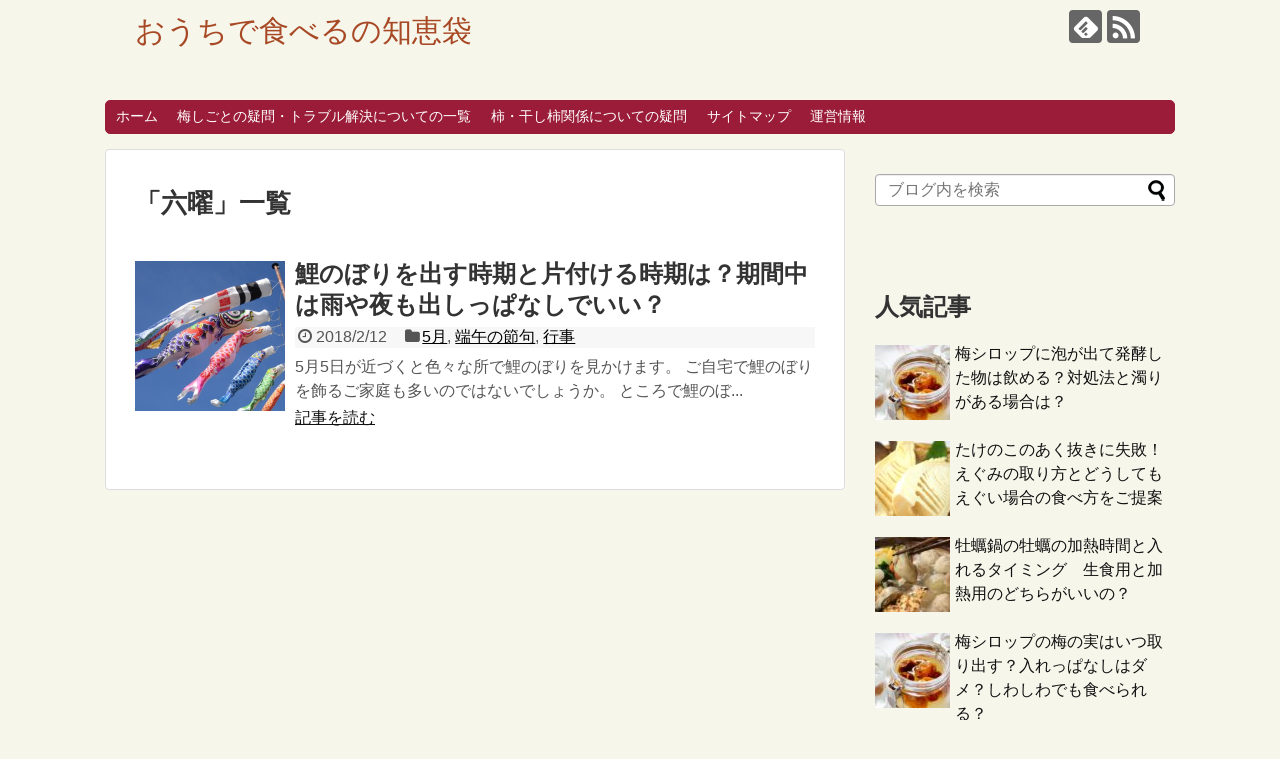

--- FILE ---
content_type: text/html; charset=UTF-8
request_url: https://lucebrillante.com/tag/%E5%85%AD%E6%9B%9C/
body_size: 12883
content:
<!DOCTYPE html><html dir="ltr" lang="ja" prefix="og: https://ogp.me/ns#"><head><meta charset="UTF-8"><meta name="viewport" content="width=device-width,initial-scale=1.0"><link rel="alternate" type="application/rss+xml" title="おうちで食べるの知恵袋 RSS Feed" href="https://lucebrillante.com/feed/" /><link rel="pingback" href="https://lucebrillante.com/xmlrpc.php" /><meta name="robots" content="noindex,follow"><meta name="description" content="「六曜」の記事一覧です。" /><meta name="keywords" content="六曜" /><meta property="og:type" content="website"><meta property="og:description" content="「六曜」の記事一覧です。"><meta property="og:title" content="六曜 | おうちで食べるの知恵袋 | おうちで食べるの知恵袋"><meta property="og:url" content="https://lucebrillante.com/tag/%e3%81%84%e3%81%a4/"><meta property="og:site_name" content="おうちで食べるの知恵袋"><meta property="og:locale" content="ja_JP"><meta name="twitter:card" content="summary"><meta name="twitter:description" content="「六曜」の記事一覧です。"><meta name="twitter:title" content="六曜 | おうちで食べるの知恵袋 | おうちで食べるの知恵袋"><meta name="twitter:url" content="https://lucebrillante.com/tag/%e3%81%84%e3%81%a4/"><meta name="twitter:domain" content="lucebrillante.com"><link media="print" href="https://lucebrillante.com/wp-content/cache/autoptimize/css/autoptimize_3c2cfaa3722d977fbc9c5dc7148562b7.css" rel="stylesheet"><style id="aoatfcss" media="all">html,body{margin:0;padding:0}body{font-family:'Hiragino Kaku Gothic ProN',Meiryo,sans-serif;font-size:16px;-webkit-text-size-adjust:100%}img{border-width:0px}.cf:after{content:"";clear:both;display:block}h1,h2,h4{line-height:130%;color:#333}a{color:#2098A8;word-wrap:break-word}.wpp-list a,.entry-read a{color:#111}.wpp-list a{text-decoration:none}@media screen and (min-width:0\0){*::-ms-backdrop{left:-55px}*::-ms-backdrop{right:-55px}}#container{margin:0;padding:0;margin:0 auto}#header-in,#navi-in,#body-in{width:1070px;margin:0 auto;box-sizing:border-box}#header{margin-bottom:0px}#header .alignleft,#header .alignright{margin-bottom:0px;width:auto}#header .alignleft{margin-left:30px;margin-right:30px}#header .alignright{height:52px;text-align:right;margin-right:30px;right:0;top:0;position:absolute}#body{margin-top:15px}#main{float:left;box-sizing:border-box;width:740px;padding:20px 29px;border:1px solid #ddd;background-color:#fff;border-radius:4px;margin-bottom:30px}#sidebar{float:right;width:300px;margin-bottom:30px}#h-top{min-height:100px;overflow:hidden;background-repeat:no-repeat;background-position:top left;position:relative}#site-title{margin-top:16px;margin-bottom:10px;font-size:30px;line-height:100%}#site-title a{text-decoration:none;color:#222;font-size:30px;font-weight:normal}#site-description{margin-top:0;color:#777;margin:0;padding:10 0;line-height:140%;font-size:15px;margin-right:20px;margin-bottom:10px;font-weight:normal}#navi ul{position:relative;clear:both;margin-bottom:0;border:1px solid #ddd;background-color:#F7F7F7;border-radius:3px;margin:0;padding:0;width:100%;box-sizing:border-box}#navi ul>li{float:left;list-style:none;position:relative}#navi ul li a{font-size:14px;display:block;padding:.3em .7em;color:#111;text-decoration:none;z-index:99}#container:after,#navi ul:after,.clearfix:after{display:block;visibility:hidden;clear:both;height:0;content:" ";font-size:0}#container,#navi ul,.clearfix{display:block}#searchform{position:relative;margin-top:25px}#s{width:100%;margin-bottom:20px;padding-top:4px;padding-bottom:4px;box-sizing:border-box;height:32px;color:#333}#searchsubmit{position:absolute;width:30px;height:26px;border:none;z-index:0;top:3px;right:3px}#main .post{margin-bottom:59px}.post-meta{margin-bottom:0.5em;text-align:right;background-color:#F7F7F7;color:#555;font-size:16px}.post-meta .post-date,.post-meta .category{padding-right:0.7em}#main .entry{clear:both;margin-bottom:40px;word-wrap:break-word}.entry-thumb{float:left;margin-right:10px;margin-top:3px}.entry-thumb a{display:block}.entry-thumb img{border:0;width:150px;height:150px;display:block}.entry-card-content{margin-left:160px}.entry .post-meta{text-align:left;margin:7px auto}.entry .post-meta a{color:#000}.entry h2{margin-bottom:5px;margin-top:0}.entry h2 a{color:#333;font-size:24px;text-decoration:none;font-weight:bold}.entry-snippet{margin:0 0 5px 0;line-height:150%;color:#555}.entry-read{margin:0}.entry-snippet{word-wrap:break-word}input[type="text"]{background-color:#fff;background-image:none;border:1px solid #ccc;border-radius:4px;box-shadow:0 1px 1px rgba(0,0,0,0.075) inset;color:#333;font-size:16px;line-height:1.42857;padding:6px 12px;width:100%;box-sizing:border-box}input[type="submit"]{display:inline-block;margin-bottom:20px;padding:6px 12px;border:1px solid #777;border-radius:3px;background:#fff;color:#333;text-decoration:none;font-weight:bold;line-height:normal}#sidebar h4{margin-bottom:10px;font-size:20px}#sidebar .widget{margin-bottom:45px}.widget_search{margin-bottom:0}#sidebar ul{padding-left:1em;list-style:none}#sidebar li{margin-bottom:10px}#footer{clear:both;background-color:#555;color:#fff;padding:5px}#page-top{position:fixed;display:none;right:10px;bottom:10px}#page-top a{color:#fff;padding:7px;text-decoration:none;display:block;text-align:center;background-color:#aaa;line-height:100%;border-radius:4px;font-size:12px}#mobile-menu{display:none}#mobile-menu a{color:#333;padding:4px 8px;text-decoration:none;display:block;text-align:center;line-height:100%;border-radius:3px;position:absolute;right:7px;font-size:15px;margin-top:3px}ul.snsp{list-style:none;padding-left:0;margin:10px 0 15px}ul.snsp li{display:inline;margin-right:5px}ul.snsp li a{color:#666;font-size:19px;line-height:170%;text-decoration:none}ul.snsp li a span{font-size:40px}ul.snsp li a span.icon-feedly-square{font-size:33.5px;position:relative;top:1px;line-height:34.5px}ul.snsp li a span{background-repeat:no-repeat;background-position:3px 5px;padding:0;z-index:10;width:33px;height:33px;display:inline-block;border-radius:8px;z-index:1;line-height:33.5px;background-color:#fff}img{max-width:100%}.pagination li.first span,.pagination li.last span,.pagination li.previous span,.pagination li.next span{position:absolute;top:-9999px;left:-9999px}wp_localize_script( 'simplicity_js', 'lazyload_config', $lazyload_config );
 ?></style><link rel="stylesheet" media="print" href="https://lucebrillante.com/wp-content/cache/autoptimize/css/autoptimize_1560aff993987b94c5a80acf1551f544.css" onload="this.onload=null;this.media='all';"><noscript id="aonoscrcss"><link media="all" href="https://lucebrillante.com/wp-content/cache/autoptimize/css/autoptimize_1560aff993987b94c5a80acf1551f544.css" rel="stylesheet"></noscript><title>六曜 | おうちで食べるの知恵袋</title><meta name="robots" content="max-image-preview:large" /><meta name="google-site-verification" content="GuFWKxK1cxw06zonNoQAnKwHoSpbSVCqchSDePaQJWM" /><link rel="canonical" href="https://lucebrillante.com/tag/%e5%85%ad%e6%9b%9c/" /><meta name="generator" content="All in One SEO (AIOSEO) 4.9.2" /> <script type="application/ld+json" class="aioseo-schema">{"@context":"https:\/\/schema.org","@graph":[{"@type":"BreadcrumbList","@id":"https:\/\/lucebrillante.com\/tag\/%E5%85%AD%E6%9B%9C\/#breadcrumblist","itemListElement":[{"@type":"ListItem","@id":"https:\/\/lucebrillante.com#listItem","position":1,"name":"Home","item":"https:\/\/lucebrillante.com","nextItem":{"@type":"ListItem","@id":"https:\/\/lucebrillante.com\/tag\/%e5%85%ad%e6%9b%9c\/#listItem","name":"\u516d\u66dc"}},{"@type":"ListItem","@id":"https:\/\/lucebrillante.com\/tag\/%e5%85%ad%e6%9b%9c\/#listItem","position":2,"name":"\u516d\u66dc","previousItem":{"@type":"ListItem","@id":"https:\/\/lucebrillante.com#listItem","name":"Home"}}]},{"@type":"CollectionPage","@id":"https:\/\/lucebrillante.com\/tag\/%E5%85%AD%E6%9B%9C\/#collectionpage","url":"https:\/\/lucebrillante.com\/tag\/%E5%85%AD%E6%9B%9C\/","name":"\u516d\u66dc | \u304a\u3046\u3061\u3067\u98df\u3079\u308b\u306e\u77e5\u6075\u888b","inLanguage":"ja","isPartOf":{"@id":"https:\/\/lucebrillante.com\/#website"},"breadcrumb":{"@id":"https:\/\/lucebrillante.com\/tag\/%E5%85%AD%E6%9B%9C\/#breadcrumblist"}},{"@type":"Organization","@id":"https:\/\/lucebrillante.com\/#organization","name":"\u304a\u3046\u3061\u3067\u98df\u3079\u308b\u306e\u77e5\u6075\u888b","url":"https:\/\/lucebrillante.com\/"},{"@type":"WebSite","@id":"https:\/\/lucebrillante.com\/#website","url":"https:\/\/lucebrillante.com\/","name":"\u304a\u3046\u3061\u3067\u98df\u3079\u308b\u306e\u77e5\u6075\u888b","inLanguage":"ja","publisher":{"@id":"https:\/\/lucebrillante.com\/#organization"}}]}</script> <link rel='dns-prefetch' href='//secure.gravatar.com' /><link rel='dns-prefetch' href='//stats.wp.com' /><link rel='dns-prefetch' href='//v0.wordpress.com' /><link rel='dns-prefetch' href='//widgets.wp.com' /><link rel='dns-prefetch' href='//s0.wp.com' /><link rel='dns-prefetch' href='//0.gravatar.com' /><link rel='dns-prefetch' href='//1.gravatar.com' /><link rel='dns-prefetch' href='//2.gravatar.com' /><link rel='preconnect' href='//i0.wp.com' /><link rel='preconnect' href='//c0.wp.com' /><link rel="alternate" type="application/rss+xml" title="おうちで食べるの知恵袋 &raquo; フィード" href="https://lucebrillante.com/feed/" /><link rel="alternate" type="application/rss+xml" title="おうちで食べるの知恵袋 &raquo; コメントフィード" href="https://lucebrillante.com/comments/feed/" /> <script type="text/javascript" id="wpp-js" src="https://lucebrillante.com/wp-content/plugins/wordpress-popular-posts/assets/js/wpp.min.js?ver=7.3.6" data-sampling="0" data-sampling-rate="100" data-api-url="https://lucebrillante.com/wp-json/wordpress-popular-posts" data-post-id="0" data-token="df943067ee" data-lang="0" data-debug="0"></script> <link rel="alternate" type="application/rss+xml" title="おうちで食べるの知恵袋 &raquo; 六曜 タグのフィード" href="https://lucebrillante.com/tag/%e5%85%ad%e6%9b%9c/feed/" />  <script src="//www.googletagmanager.com/gtag/js?id=G-VESLVRLCZF"  data-cfasync="false" data-wpfc-render="false" type="text/javascript" async></script> <script data-cfasync="false" data-wpfc-render="false" type="text/javascript">var mi_version = '9.11.0';
				var mi_track_user = true;
				var mi_no_track_reason = '';
								var MonsterInsightsDefaultLocations = {"page_location":"https:\/\/lucebrillante.com\/tag\/%E5%85%AD%E6%9B%9C\/"};
								if ( typeof MonsterInsightsPrivacyGuardFilter === 'function' ) {
					var MonsterInsightsLocations = (typeof MonsterInsightsExcludeQuery === 'object') ? MonsterInsightsPrivacyGuardFilter( MonsterInsightsExcludeQuery ) : MonsterInsightsPrivacyGuardFilter( MonsterInsightsDefaultLocations );
				} else {
					var MonsterInsightsLocations = (typeof MonsterInsightsExcludeQuery === 'object') ? MonsterInsightsExcludeQuery : MonsterInsightsDefaultLocations;
				}

								var disableStrs = [
										'ga-disable-G-VESLVRLCZF',
									];

				/* Function to detect opted out users */
				function __gtagTrackerIsOptedOut() {
					for (var index = 0; index < disableStrs.length; index++) {
						if (document.cookie.indexOf(disableStrs[index] + '=true') > -1) {
							return true;
						}
					}

					return false;
				}

				/* Disable tracking if the opt-out cookie exists. */
				if (__gtagTrackerIsOptedOut()) {
					for (var index = 0; index < disableStrs.length; index++) {
						window[disableStrs[index]] = true;
					}
				}

				/* Opt-out function */
				function __gtagTrackerOptout() {
					for (var index = 0; index < disableStrs.length; index++) {
						document.cookie = disableStrs[index] + '=true; expires=Thu, 31 Dec 2099 23:59:59 UTC; path=/';
						window[disableStrs[index]] = true;
					}
				}

				if ('undefined' === typeof gaOptout) {
					function gaOptout() {
						__gtagTrackerOptout();
					}
				}
								window.dataLayer = window.dataLayer || [];

				window.MonsterInsightsDualTracker = {
					helpers: {},
					trackers: {},
				};
				if (mi_track_user) {
					function __gtagDataLayer() {
						dataLayer.push(arguments);
					}

					function __gtagTracker(type, name, parameters) {
						if (!parameters) {
							parameters = {};
						}

						if (parameters.send_to) {
							__gtagDataLayer.apply(null, arguments);
							return;
						}

						if (type === 'event') {
														parameters.send_to = monsterinsights_frontend.v4_id;
							var hookName = name;
							if (typeof parameters['event_category'] !== 'undefined') {
								hookName = parameters['event_category'] + ':' + name;
							}

							if (typeof MonsterInsightsDualTracker.trackers[hookName] !== 'undefined') {
								MonsterInsightsDualTracker.trackers[hookName](parameters);
							} else {
								__gtagDataLayer('event', name, parameters);
							}
							
						} else {
							__gtagDataLayer.apply(null, arguments);
						}
					}

					__gtagTracker('js', new Date());
					__gtagTracker('set', {
						'developer_id.dZGIzZG': true,
											});
					if ( MonsterInsightsLocations.page_location ) {
						__gtagTracker('set', MonsterInsightsLocations);
					}
										__gtagTracker('config', 'G-VESLVRLCZF', {"forceSSL":"true"} );
										window.gtag = __gtagTracker;										(function () {
						/* https://developers.google.com/analytics/devguides/collection/analyticsjs/ */
						/* ga and __gaTracker compatibility shim. */
						var noopfn = function () {
							return null;
						};
						var newtracker = function () {
							return new Tracker();
						};
						var Tracker = function () {
							return null;
						};
						var p = Tracker.prototype;
						p.get = noopfn;
						p.set = noopfn;
						p.send = function () {
							var args = Array.prototype.slice.call(arguments);
							args.unshift('send');
							__gaTracker.apply(null, args);
						};
						var __gaTracker = function () {
							var len = arguments.length;
							if (len === 0) {
								return;
							}
							var f = arguments[len - 1];
							if (typeof f !== 'object' || f === null || typeof f.hitCallback !== 'function') {
								if ('send' === arguments[0]) {
									var hitConverted, hitObject = false, action;
									if ('event' === arguments[1]) {
										if ('undefined' !== typeof arguments[3]) {
											hitObject = {
												'eventAction': arguments[3],
												'eventCategory': arguments[2],
												'eventLabel': arguments[4],
												'value': arguments[5] ? arguments[5] : 1,
											}
										}
									}
									if ('pageview' === arguments[1]) {
										if ('undefined' !== typeof arguments[2]) {
											hitObject = {
												'eventAction': 'page_view',
												'page_path': arguments[2],
											}
										}
									}
									if (typeof arguments[2] === 'object') {
										hitObject = arguments[2];
									}
									if (typeof arguments[5] === 'object') {
										Object.assign(hitObject, arguments[5]);
									}
									if ('undefined' !== typeof arguments[1].hitType) {
										hitObject = arguments[1];
										if ('pageview' === hitObject.hitType) {
											hitObject.eventAction = 'page_view';
										}
									}
									if (hitObject) {
										action = 'timing' === arguments[1].hitType ? 'timing_complete' : hitObject.eventAction;
										hitConverted = mapArgs(hitObject);
										__gtagTracker('event', action, hitConverted);
									}
								}
								return;
							}

							function mapArgs(args) {
								var arg, hit = {};
								var gaMap = {
									'eventCategory': 'event_category',
									'eventAction': 'event_action',
									'eventLabel': 'event_label',
									'eventValue': 'event_value',
									'nonInteraction': 'non_interaction',
									'timingCategory': 'event_category',
									'timingVar': 'name',
									'timingValue': 'value',
									'timingLabel': 'event_label',
									'page': 'page_path',
									'location': 'page_location',
									'title': 'page_title',
									'referrer' : 'page_referrer',
								};
								for (arg in args) {
																		if (!(!args.hasOwnProperty(arg) || !gaMap.hasOwnProperty(arg))) {
										hit[gaMap[arg]] = args[arg];
									} else {
										hit[arg] = args[arg];
									}
								}
								return hit;
							}

							try {
								f.hitCallback();
							} catch (ex) {
							}
						};
						__gaTracker.create = newtracker;
						__gaTracker.getByName = newtracker;
						__gaTracker.getAll = function () {
							return [];
						};
						__gaTracker.remove = noopfn;
						__gaTracker.loaded = true;
						window['__gaTracker'] = __gaTracker;
					})();
									} else {
										console.log("");
					(function () {
						function __gtagTracker() {
							return null;
						}

						window['__gtagTracker'] = __gtagTracker;
						window['gtag'] = __gtagTracker;
					})();
									}</script> <style id='core-block-supports-inline-css' type='text/css'>.wp-container-core-columns-is-layout-9d6595d7{flex-wrap:nowrap;}
/*# sourceURL=core-block-supports-inline-css */</style> <script type="text/javascript" src="https://lucebrillante.com/wp-includes/js/jquery/jquery.min.js?ver=3.7.1" id="jquery-core-js"></script> <script data-cfasync="false" data-wpfc-render="false" type="text/javascript" id='monsterinsights-frontend-script-js-extra'>var monsterinsights_frontend = {"js_events_tracking":"true","download_extensions":"doc,pdf,ppt,zip,xls,docx,pptx,xlsx","inbound_paths":"[]","home_url":"https:\/\/lucebrillante.com","hash_tracking":"false","v4_id":"G-VESLVRLCZF"};</script> <script id="wpcp_disable_selection" type="text/javascript">var image_save_msg='You are not allowed to save images!';
	var no_menu_msg='Context Menu disabled!';
	var smessage = "Content is protected !!";

function disableEnterKey(e)
{
	var elemtype = e.target.tagName;
	
	elemtype = elemtype.toUpperCase();
	
	if (elemtype == "TEXT" || elemtype == "TEXTAREA" || elemtype == "INPUT" || elemtype == "PASSWORD" || elemtype == "SELECT" || elemtype == "OPTION" || elemtype == "EMBED")
	{
		elemtype = 'TEXT';
	}
	
	if (e.ctrlKey){
     var key;
     if(window.event)
          key = window.event.keyCode;     //IE
     else
          key = e.which;     //firefox (97)
    //if (key != 17) alert(key);
     if (elemtype!= 'TEXT' && (key == 97 || key == 65 || key == 67 || key == 99 || key == 88 || key == 120 || key == 26 || key == 85  || key == 86 || key == 83 || key == 43 || key == 73))
     {
		if(wccp_free_iscontenteditable(e)) return true;
		show_wpcp_message('You are not allowed to copy content or view source');
		return false;
     }else
     	return true;
     }
}


/*For contenteditable tags*/
function wccp_free_iscontenteditable(e)
{
	var e = e || window.event; // also there is no e.target property in IE. instead IE uses window.event.srcElement
  	
	var target = e.target || e.srcElement;

	var elemtype = e.target.nodeName;
	
	elemtype = elemtype.toUpperCase();
	
	var iscontenteditable = "false";
		
	if(typeof target.getAttribute!="undefined" ) iscontenteditable = target.getAttribute("contenteditable"); // Return true or false as string
	
	var iscontenteditable2 = false;
	
	if(typeof target.isContentEditable!="undefined" ) iscontenteditable2 = target.isContentEditable; // Return true or false as boolean

	if(target.parentElement.isContentEditable) iscontenteditable2 = true;
	
	if (iscontenteditable == "true" || iscontenteditable2 == true)
	{
		if(typeof target.style!="undefined" ) target.style.cursor = "text";
		
		return true;
	}
}

////////////////////////////////////
function disable_copy(e)
{	
	var e = e || window.event; // also there is no e.target property in IE. instead IE uses window.event.srcElement
	
	var elemtype = e.target.tagName;
	
	elemtype = elemtype.toUpperCase();
	
	if (elemtype == "TEXT" || elemtype == "TEXTAREA" || elemtype == "INPUT" || elemtype == "PASSWORD" || elemtype == "SELECT" || elemtype == "OPTION" || elemtype == "EMBED")
	{
		elemtype = 'TEXT';
	}
	
	if(wccp_free_iscontenteditable(e)) return true;
	
	var isSafari = /Safari/.test(navigator.userAgent) && /Apple Computer/.test(navigator.vendor);
	
	var checker_IMG = '';
	if (elemtype == "IMG" && checker_IMG == 'checked' && e.detail >= 2) {show_wpcp_message(alertMsg_IMG);return false;}
	if (elemtype != "TEXT")
	{
		if (smessage !== "" && e.detail == 2)
			show_wpcp_message(smessage);
		
		if (isSafari)
			return true;
		else
			return false;
	}	
}

//////////////////////////////////////////
function disable_copy_ie()
{
	var e = e || window.event;
	var elemtype = window.event.srcElement.nodeName;
	elemtype = elemtype.toUpperCase();
	if(wccp_free_iscontenteditable(e)) return true;
	if (elemtype == "IMG") {show_wpcp_message(alertMsg_IMG);return false;}
	if (elemtype != "TEXT" && elemtype != "TEXTAREA" && elemtype != "INPUT" && elemtype != "PASSWORD" && elemtype != "SELECT" && elemtype != "OPTION" && elemtype != "EMBED")
	{
		return false;
	}
}	
function reEnable()
{
	return true;
}
document.onkeydown = disableEnterKey;
document.onselectstart = disable_copy_ie;
if(navigator.userAgent.indexOf('MSIE')==-1)
{
	document.onmousedown = disable_copy;
	document.onclick = reEnable;
}
function disableSelection(target)
{
    //For IE This code will work
    if (typeof target.onselectstart!="undefined")
    target.onselectstart = disable_copy_ie;
    
    //For Firefox This code will work
    else if (typeof target.style.MozUserSelect!="undefined")
    {target.style.MozUserSelect="none";}
    
    //All other  (ie: Opera) This code will work
    else
    target.onmousedown=function(){return false}
    target.style.cursor = "default";
}
//Calling the JS function directly just after body load
window.onload = function(){disableSelection(document.body);};

//////////////////special for safari Start////////////////
var onlongtouch;
var timer;
var touchduration = 1000; //length of time we want the user to touch before we do something

var elemtype = "";
function touchstart(e) {
	var e = e || window.event;
  // also there is no e.target property in IE.
  // instead IE uses window.event.srcElement
  	var target = e.target || e.srcElement;
	
	elemtype = window.event.srcElement.nodeName;
	
	elemtype = elemtype.toUpperCase();
	
	if(!wccp_pro_is_passive()) e.preventDefault();
	if (!timer) {
		timer = setTimeout(onlongtouch, touchduration);
	}
}

function touchend() {
    //stops short touches from firing the event
    if (timer) {
        clearTimeout(timer);
        timer = null;
    }
	onlongtouch();
}

onlongtouch = function(e) { //this will clear the current selection if anything selected
	
	if (elemtype != "TEXT" && elemtype != "TEXTAREA" && elemtype != "INPUT" && elemtype != "PASSWORD" && elemtype != "SELECT" && elemtype != "EMBED" && elemtype != "OPTION")	
	{
		if (window.getSelection) {
			if (window.getSelection().empty) {  // Chrome
			window.getSelection().empty();
			} else if (window.getSelection().removeAllRanges) {  // Firefox
			window.getSelection().removeAllRanges();
			}
		} else if (document.selection) {  // IE?
			document.selection.empty();
		}
		return false;
	}
};

document.addEventListener("DOMContentLoaded", function(event) { 
    window.addEventListener("touchstart", touchstart, false);
    window.addEventListener("touchend", touchend, false);
});

function wccp_pro_is_passive() {

  var cold = false,
  hike = function() {};

  try {
	  const object1 = {};
  var aid = Object.defineProperty(object1, 'passive', {
  get() {cold = true}
  });
  window.addEventListener('test', hike, aid);
  window.removeEventListener('test', hike, aid);
  } catch (e) {}

  return cold;
}
/*special for safari End*/</script> <script id="wpcp_disable_Right_Click" type="text/javascript">document.ondragstart = function() { return false;}
	function nocontext(e) {
	   return false;
	}
	document.oncontextmenu = nocontext;</script> <script id="wpcp_css_disable_selection" type="text/javascript">var e = document.getElementsByTagName('body')[0];
if(e)
{
	e.setAttribute('unselectable',"on");
}</script> <script>document.cookie = 'quads_browser_width='+screen.width;</script> </head><body class="archive tag tag-121 wp-theme-simplicity2 wp-child-theme-simplicity2-child unselectable" itemscope itemtype="https://schema.org/WebPage"><div id="container"><header itemscope itemtype="https://schema.org/WPHeader"><div id="header" class="clearfix"><div id="header-in"><div id="h-top"><div id="mobile-menu"> <a id="mobile-menu-toggle" href="#"><span class="fa fa-bars fa-2x"></span></a></div><div class="alignleft top-title-catchphrase"><p id="site-title" itemscope itemtype="https://schema.org/Organization"> <a href="https://lucebrillante.com/">おうちで食べるの知恵袋</a></p><p id="site-description"></p></div><div class="alignright top-sns-follows"><div class="sns-pages"><p class="sns-follow-msg">フォローする</p><ul class="snsp"><li class="feedly-page"><a href="//feedly.com/i/discover/sources/search/feed/https%3A%2F%2Flucebrillante.com" target="blank" title="feedlyで更新情報を購読" rel="nofollow"><span class="icon-feedly-logo"></span></a></li><li class="rss-page"><a href="https://lucebrillante.com/feed/" target="_blank" title="RSSで更新情報をフォロー" rel="nofollow"><span class="icon-rss-logo"></span></a></li></ul></div></div></div></div></div></header><nav itemscope itemtype="https://schema.org/SiteNavigationElement"><div id="navi"><div id="navi-in"><div class="menu-menu-1-container"><ul id="menu-menu-1" class="menu"><li id="menu-item-13" class="menu-item menu-item-type-custom menu-item-object-custom menu-item-home menu-item-13"><a href="https://lucebrillante.com/">ホーム</a></li><li id="menu-item-1598" class="menu-item menu-item-type-post_type menu-item-object-page menu-item-1598"><a href="https://lucebrillante.com/page-1590/">梅しごとの疑問・トラブル解決についての一覧</a></li><li id="menu-item-2075" class="menu-item menu-item-type-post_type menu-item-object-page menu-item-2075"><a href="https://lucebrillante.com/page-2073/">柿・干し柿関係についての疑問</a></li><li id="menu-item-1600" class="menu-item menu-item-type-post_type menu-item-object-page menu-item-1600"><a href="https://lucebrillante.com/page-16/">サイトマップ</a></li><li id="menu-item-1599" class="menu-item menu-item-type-post_type menu-item-object-page menu-item-1599"><a href="https://lucebrillante.com/page-20/">運営情報</a></li></ul></div></div></div></nav><div id="body"><div id="body-in" class="cf"><main itemscope itemprop="mainContentOfPage"><div id="main" itemscope itemtype="https://schema.org/Blog"><h1 id="archive-title"><span class="archive-title-pb">「</span><span class="archive-title-text">六曜</span><span class="archive-title-pa">」</span><span class="archive-title-list-text">一覧</span></h1><div id="list"><article id="post-594" class="entry cf entry-card post-594 post type-post status-publish format-standard has-post-thumbnail category-95 category-tangonosekku-boysfestival category-96 tag-118 tag-120 tag-121 tag-122 tag-117 tag-125 tag-124 tag-119 tag-123 tag-98"><figure class="entry-thumb"> <a href="https://lucebrillante.com/594.html/" class="entry-image entry-image-link" title="鯉のぼりを出す時期と片付ける時期は？期間中は雨や夜も出しっぱなしでいい？"><img width="150" height="150" src="https://i0.wp.com/lucebrillante.com/wp-content/uploads/2018/02/8561b7b7a621479c685d1aa48e5cabc5.jpg?resize=150%2C150&amp;ssl=1" class="entry-thumnail wp-post-image" alt="" decoding="async" srcset="https://i0.wp.com/lucebrillante.com/wp-content/uploads/2018/02/8561b7b7a621479c685d1aa48e5cabc5.jpg?resize=150%2C150&amp;ssl=1 150w, https://i0.wp.com/lucebrillante.com/wp-content/uploads/2018/02/8561b7b7a621479c685d1aa48e5cabc5.jpg?resize=100%2C100&amp;ssl=1 100w, https://i0.wp.com/lucebrillante.com/wp-content/uploads/2018/02/8561b7b7a621479c685d1aa48e5cabc5.jpg?zoom=2&amp;resize=150%2C150&amp;ssl=1 300w, https://i0.wp.com/lucebrillante.com/wp-content/uploads/2018/02/8561b7b7a621479c685d1aa48e5cabc5.jpg?zoom=3&amp;resize=150%2C150&amp;ssl=1 450w" sizes="(max-width: 150px) 100vw, 150px" data-attachment-id="595" data-permalink="https://lucebrillante.com/594.html/%e3%81%93%e3%81%84%e3%81%ae%e3%81%bc%e3%82%8a2/" data-orig-file="https://i0.wp.com/lucebrillante.com/wp-content/uploads/2018/02/8561b7b7a621479c685d1aa48e5cabc5.jpg?fit=640%2C480&amp;ssl=1" data-orig-size="640,480" data-comments-opened="0" data-image-meta="{&quot;aperture&quot;:&quot;0&quot;,&quot;credit&quot;:&quot;&quot;,&quot;camera&quot;:&quot;&quot;,&quot;caption&quot;:&quot;&quot;,&quot;created_timestamp&quot;:&quot;0&quot;,&quot;copyright&quot;:&quot;&quot;,&quot;focal_length&quot;:&quot;0&quot;,&quot;iso&quot;:&quot;0&quot;,&quot;shutter_speed&quot;:&quot;0&quot;,&quot;title&quot;:&quot;&quot;,&quot;orientation&quot;:&quot;0&quot;}" data-image-title="こいのぼり2" data-image-description="" data-image-caption="" data-medium-file="https://i0.wp.com/lucebrillante.com/wp-content/uploads/2018/02/8561b7b7a621479c685d1aa48e5cabc5.jpg?fit=300%2C225&amp;ssl=1" data-large-file="https://i0.wp.com/lucebrillante.com/wp-content/uploads/2018/02/8561b7b7a621479c685d1aa48e5cabc5.jpg?fit=640%2C480&amp;ssl=1" /></a></figure><div class="entry-card-content"><header><h2><a href="https://lucebrillante.com/594.html/" class="entry-title entry-title-link" title="鯉のぼりを出す時期と片付ける時期は？期間中は雨や夜も出しっぱなしでいい？">鯉のぼりを出す時期と片付ける時期は？期間中は雨や夜も出しっぱなしでいい？</a></h2><p class="post-meta"> <span class="post-date"><span class="fa fa-clock-o fa-fw"></span><span class="published">2018/2/12</span></span> <span class="category"><span class="fa fa-folder fa-fw"></span><a href="https://lucebrillante.com/category/5%e6%9c%88/" rel="category tag">5月</a><span class="category-separator">, </span><a href="https://lucebrillante.com/category/5%e6%9c%88/tangonosekku-boysfestival/" rel="category tag">端午の節句</a><span class="category-separator">, </span><a href="https://lucebrillante.com/category/%e8%a1%8c%e4%ba%8b/" rel="category tag">行事</a></span></p></header><p class="entry-snippet"> 5月5日が近づくと色々な所で鯉のぼりを見かけます。
ご自宅で鯉のぼりを飾るご家庭も多いのではないでしょうか。  ところで鯉のぼ...</p><footer><p class="entry-read"><a href="https://lucebrillante.com/594.html/" class="entry-read-link">記事を読む</a></p></footer></div></article><div class="clear"></div></div></div></main><div id="sidebar" class="sidebar nwa" role="complementary"><div id="sidebar-widget"><aside id="search-2" class="widget widget_search"><form method="get" id="searchform" action="https://lucebrillante.com/"> <input type="text" placeholder="ブログ内を検索" name="s" id="s"> <input type="submit" id="searchsubmit" value=""></form></aside><aside id="block-2" class="widget widget_block"><div class="wp-block-columns is-layout-flex wp-container-core-columns-is-layout-9d6595d7 wp-block-columns-is-layout-flex"><div class="wp-block-column is-layout-flow wp-block-column-is-layout-flow" style="flex-basis:100%"><div class="widget widget_popular_ranking"><h2 class="widgettitle">人気記事</h2><ul class="wpp-list"><li class=""><a href="https://lucebrillante.com/771.html/" target="_self"><img src="https://lucebrillante.com/wp-content/uploads/wordpress-popular-posts/771-featured-75x75.jpg" width="75" height="75" alt="" class="wpp-thumbnail wpp_featured wpp_cached_thumb" decoding="async" loading="lazy"></a> <a href="https://lucebrillante.com/771.html/" class="wpp-post-title" target="_self">梅シロップに泡が出て発酵した物は飲める？対処法と濁りがある場合は？</a> <span class="wpp-meta post-stats"></span><p class="wpp-excerpt"></p></li><li class=""><a href="https://lucebrillante.com/1433.html/" target="_self"><img src="https://lucebrillante.com/wp-content/uploads/wordpress-popular-posts/1433-featured-75x75.jpg" width="75" height="75" alt="" class="wpp-thumbnail wpp_featured wpp_cached_thumb" decoding="async" loading="lazy"></a> <a href="https://lucebrillante.com/1433.html/" class="wpp-post-title" target="_self">たけのこのあく抜きに失敗！えぐみの取り方とどうしてもえぐい場合の食べ方をご提案</a> <span class="wpp-meta post-stats"></span><p class="wpp-excerpt"></p></li><li class=""><a href="https://lucebrillante.com/1296.html/" target="_self"><img src="https://lucebrillante.com/wp-content/uploads/wordpress-popular-posts/1296-featured-75x75.jpg" width="75" height="75" alt="" class="wpp-thumbnail wpp_featured wpp_cached_thumb" decoding="async" loading="lazy"></a> <a href="https://lucebrillante.com/1296.html/" class="wpp-post-title" target="_self">牡蠣鍋の牡蠣の加熱時間と入れるタイミング　生食用と加熱用のどちらがいいの？</a> <span class="wpp-meta post-stats"></span><p class="wpp-excerpt"></p></li><li class=""><a href="https://lucebrillante.com/1521.html/" target="_self"><img src="https://lucebrillante.com/wp-content/uploads/wordpress-popular-posts/1521-featured-75x75.jpg" width="75" height="75" alt="" class="wpp-thumbnail wpp_featured wpp_cached_thumb" decoding="async" loading="lazy"></a> <a href="https://lucebrillante.com/1521.html/" class="wpp-post-title" target="_self">梅シロップの梅の実はいつ取り出す？入れっぱなしはダメ？しわしわでも食べられる？</a> <span class="wpp-meta post-stats"></span><p class="wpp-excerpt"></p></li><li class=""><a href="https://lucebrillante.com/970.html/" target="_self"><img src="https://lucebrillante.com/wp-content/uploads/wordpress-popular-posts/970-featured-75x75.jpg" width="75" height="75" alt="" class="wpp-thumbnail wpp_featured wpp_cached_thumb" decoding="async" loading="lazy"></a> <a href="https://lucebrillante.com/970.html/" class="wpp-post-title" target="_self">干し柿に白い粉をふかせる方法　粉が吹かない理由とカビとの見分け方</a> <span class="wpp-meta post-stats"></span><p class="wpp-excerpt"></p></li></ul><div class="clear"></div></div></div></div></aside><aside id="recent-posts-4" class="widget widget_recent_entries"><h3 class="widget_title sidebar_widget_title">最近の投稿</h3><ul><li> <a href="https://lucebrillante.com/2974.html/">ヨーグルトのホエーの使い道！捨てずに活用、完全消費の利用法10選</a></li><li> <a href="https://lucebrillante.com/2935.html/">大根サラダの辛み抜きで水にさらすのは効果ある？辛いのを抑える下ごしらえの方法あれこれ</a></li><li> <a href="https://lucebrillante.com/2841.html/">ホットケーキが生焼けならレンジでチン！焼き直しの仕方やフライパンでの焦げない焼き方をご紹介！</a></li><li> <a href="https://lucebrillante.com/2832.html/">ホットケーキが膨らまない原因は？膨らますコツとふわふわにするちょい足し食材をご紹介！</a></li><li> <a href="https://lucebrillante.com/2802.html/">レンコンパウダーが溶けない！だまにならない使い方とおすすめの食べ方をご紹介します！</a></li></ul></aside><aside id="archives-2" class="widget widget_archive"><h3 class="widget_title sidebar_widget_title">アーカイブ</h3><ul><li><a href='https://lucebrillante.com/date/2021/11/'>2021年11月</a></li><li><a href='https://lucebrillante.com/date/2020/12/'>2020年12月</a></li><li><a href='https://lucebrillante.com/date/2020/11/'>2020年11月</a></li><li><a href='https://lucebrillante.com/date/2020/10/'>2020年10月</a></li><li><a href='https://lucebrillante.com/date/2020/09/'>2020年9月</a></li><li><a href='https://lucebrillante.com/date/2020/03/'>2020年3月</a></li><li><a href='https://lucebrillante.com/date/2020/01/'>2020年1月</a></li><li><a href='https://lucebrillante.com/date/2019/11/'>2019年11月</a></li><li><a href='https://lucebrillante.com/date/2019/10/'>2019年10月</a></li><li><a href='https://lucebrillante.com/date/2019/09/'>2019年9月</a></li><li><a href='https://lucebrillante.com/date/2019/08/'>2019年8月</a></li><li><a href='https://lucebrillante.com/date/2019/07/'>2019年7月</a></li><li><a href='https://lucebrillante.com/date/2019/06/'>2019年6月</a></li><li><a href='https://lucebrillante.com/date/2019/05/'>2019年5月</a></li><li><a href='https://lucebrillante.com/date/2019/04/'>2019年4月</a></li><li><a href='https://lucebrillante.com/date/2019/03/'>2019年3月</a></li><li><a href='https://lucebrillante.com/date/2019/02/'>2019年2月</a></li><li><a href='https://lucebrillante.com/date/2019/01/'>2019年1月</a></li><li><a href='https://lucebrillante.com/date/2018/12/'>2018年12月</a></li><li><a href='https://lucebrillante.com/date/2018/11/'>2018年11月</a></li><li><a href='https://lucebrillante.com/date/2018/10/'>2018年10月</a></li><li><a href='https://lucebrillante.com/date/2018/09/'>2018年9月</a></li><li><a href='https://lucebrillante.com/date/2018/08/'>2018年8月</a></li><li><a href='https://lucebrillante.com/date/2018/07/'>2018年7月</a></li><li><a href='https://lucebrillante.com/date/2018/06/'>2018年6月</a></li><li><a href='https://lucebrillante.com/date/2018/05/'>2018年5月</a></li><li><a href='https://lucebrillante.com/date/2018/04/'>2018年4月</a></li><li><a href='https://lucebrillante.com/date/2018/03/'>2018年3月</a></li><li><a href='https://lucebrillante.com/date/2018/02/'>2018年2月</a></li><li><a href='https://lucebrillante.com/date/2018/01/'>2018年1月</a></li><li><a href='https://lucebrillante.com/date/2017/12/'>2017年12月</a></li><li><a href='https://lucebrillante.com/date/2017/11/'>2017年11月</a></li><li><a href='https://lucebrillante.com/date/2017/10/'>2017年10月</a></li></ul></aside><aside id="categories-2" class="widget widget_categories"><h3 class="widget_title sidebar_widget_title">カテゴリー</h3><form action="https://lucebrillante.com" method="get"><label class="screen-reader-text" for="cat">カテゴリー</label><select  name='cat' id='cat' class='postform'><option value='-1'>カテゴリーを選択</option><option class="level-0" value="25">2月</option><option class="level-1" value="27">&nbsp;&nbsp;&nbsp;バレンタインデー</option><option class="level-1" value="26">&nbsp;&nbsp;&nbsp;節分</option><option class="level-0" value="29">3月</option><option class="level-1" value="31">&nbsp;&nbsp;&nbsp;ひな祭り</option><option class="level-0" value="95">5月</option><option class="level-1" value="97">&nbsp;&nbsp;&nbsp;端午の節句</option><option class="level-0" value="262">6月</option><option class="level-0" value="251">7月</option><option class="level-0" value="339">8月</option><option class="level-0" value="536">9月</option><option class="level-0" value="196">おでかけ</option><option class="level-1" value="320">&nbsp;&nbsp;&nbsp;お祭</option><option class="level-1" value="40">&nbsp;&nbsp;&nbsp;お花見</option><option class="level-1" value="197">&nbsp;&nbsp;&nbsp;潮干狩り</option><option class="level-1" value="326">&nbsp;&nbsp;&nbsp;花火大会</option><option class="level-0" value="13">お正月</option><option class="level-1" value="24">&nbsp;&nbsp;&nbsp;七草粥</option><option class="level-1" value="21">&nbsp;&nbsp;&nbsp;正月飾り</option><option class="level-0" value="43">お祝い</option><option class="level-0" value="205">健康・美容</option><option class="level-1" value="191">&nbsp;&nbsp;&nbsp;ダイエット</option><option class="level-0" value="178">夏</option><option class="level-1" value="543">&nbsp;&nbsp;&nbsp;ゴーヤ</option><option class="level-1" value="475">&nbsp;&nbsp;&nbsp;暑中見舞い・残暑見舞い</option><option class="level-0" value="63">季節の行事</option><option class="level-1" value="250">&nbsp;&nbsp;&nbsp;七夕</option><option class="level-0" value="226">学校関係</option><option class="level-1" value="41">&nbsp;&nbsp;&nbsp;卒業式</option><option class="level-1" value="572">&nbsp;&nbsp;&nbsp;運動会</option><option class="level-1" value="155">&nbsp;&nbsp;&nbsp;遠足・修学旅行</option><option class="level-0" value="12">年賀状</option><option class="level-0" value="332">掃除・洗濯など</option><option class="level-1" value="358">&nbsp;&nbsp;&nbsp;梅雨・湿気対策</option><option class="level-0" value="28">料理</option><option class="level-1" value="340">&nbsp;&nbsp;&nbsp;お弁当</option><option class="level-1" value="964">&nbsp;&nbsp;&nbsp;お菓子作り</option><option class="level-1" value="508">&nbsp;&nbsp;&nbsp;コーヒー・紅茶・お茶</option><option class="level-1" value="973">&nbsp;&nbsp;&nbsp;ジャム作り</option><option class="level-1" value="243">&nbsp;&nbsp;&nbsp;バーベキュー</option><option class="level-1" value="295">&nbsp;&nbsp;&nbsp;梅しごと</option><option class="level-2" value="296">&nbsp;&nbsp;&nbsp;&nbsp;&nbsp;&nbsp;梅シロップ</option><option class="level-2" value="1041">&nbsp;&nbsp;&nbsp;&nbsp;&nbsp;&nbsp;梅干し</option><option class="level-2" value="1032">&nbsp;&nbsp;&nbsp;&nbsp;&nbsp;&nbsp;梅酒</option><option class="level-2" value="1046">&nbsp;&nbsp;&nbsp;&nbsp;&nbsp;&nbsp;梅酢</option><option class="level-1" value="1142">&nbsp;&nbsp;&nbsp;発酵食品</option><option class="level-2" value="1152">&nbsp;&nbsp;&nbsp;&nbsp;&nbsp;&nbsp;甘酒</option><option class="level-3" value="1157">&nbsp;&nbsp;&nbsp;&nbsp;&nbsp;&nbsp;&nbsp;&nbsp;&nbsp;甘酒のトラブル</option><option class="level-3" value="1156">&nbsp;&nbsp;&nbsp;&nbsp;&nbsp;&nbsp;&nbsp;&nbsp;&nbsp;甘酒作り</option><option class="level-2" value="1145">&nbsp;&nbsp;&nbsp;&nbsp;&nbsp;&nbsp;納豆</option><option class="level-1" value="653">&nbsp;&nbsp;&nbsp;野菜・くだもの</option><option class="level-2" value="1088">&nbsp;&nbsp;&nbsp;&nbsp;&nbsp;&nbsp;さつまいも</option><option class="level-3" value="1128">&nbsp;&nbsp;&nbsp;&nbsp;&nbsp;&nbsp;&nbsp;&nbsp;&nbsp;干し芋</option><option class="level-2" value="1012">&nbsp;&nbsp;&nbsp;&nbsp;&nbsp;&nbsp;らっきょう</option><option class="level-2" value="1077">&nbsp;&nbsp;&nbsp;&nbsp;&nbsp;&nbsp;りんご</option><option class="level-2" value="1103">&nbsp;&nbsp;&nbsp;&nbsp;&nbsp;&nbsp;柿</option><option class="level-3" value="1104">&nbsp;&nbsp;&nbsp;&nbsp;&nbsp;&nbsp;&nbsp;&nbsp;&nbsp;干し柿</option><option class="level-2" value="1068">&nbsp;&nbsp;&nbsp;&nbsp;&nbsp;&nbsp;栗</option><option class="level-2" value="1060">&nbsp;&nbsp;&nbsp;&nbsp;&nbsp;&nbsp;桃</option><option class="level-2" value="1056">&nbsp;&nbsp;&nbsp;&nbsp;&nbsp;&nbsp;梨</option><option class="level-2" value="1055">&nbsp;&nbsp;&nbsp;&nbsp;&nbsp;&nbsp;生姜</option><option class="level-1" value="944">&nbsp;&nbsp;&nbsp;鍋料理</option><option class="level-1" value="1084">&nbsp;&nbsp;&nbsp;餅系・お団子・おはぎ</option><option class="level-0" value="537">秋</option><option class="level-0" value="96">行事</option><option class="level-0" value="491">衣類や小物</option><option class="level-1" value="492">&nbsp;&nbsp;&nbsp;浴衣・下駄</option><option class="level-0" value="113">贈り物・プレゼント</option><option class="level-1" value="419">&nbsp;&nbsp;&nbsp;お中元・お歳暮</option> </select></form><script type="text/javascript">( ( dropdownId ) => {
	const dropdown = document.getElementById( dropdownId );
	function onSelectChange() {
		setTimeout( () => {
			if ( 'escape' === dropdown.dataset.lastkey ) {
				return;
			}
			if ( dropdown.value && parseInt( dropdown.value ) > 0 && dropdown instanceof HTMLSelectElement ) {
				dropdown.parentElement.submit();
			}
		}, 250 );
	}
	function onKeyUp( event ) {
		if ( 'Escape' === event.key ) {
			dropdown.dataset.lastkey = 'escape';
		} else {
			delete dropdown.dataset.lastkey;
		}
	}
	function onClick() {
		delete dropdown.dataset.lastkey;
	}
	dropdown.addEventListener( 'keyup', onKeyUp );
	dropdown.addEventListener( 'click', onClick );
	dropdown.addEventListener( 'change', onSelectChange );
})( "cat" );

//# sourceURL=WP_Widget_Categories%3A%3Awidget</script> </aside><aside id="meta-2" class="widget widget_meta"><h3 class="widget_title sidebar_widget_title">メタ情報</h3><ul><li><a href="https://lucebrillante.com/wp-login.php">ログイン</a></li><li><a href="https://lucebrillante.com/feed/">投稿フィード</a></li><li><a href="https://lucebrillante.com/comments/feed/">コメントフィード</a></li><li><a href="https://ja.wordpress.org/">WordPress.org</a></li></ul></aside><aside id="text-2" class="widget widget_text"><h3 class="widget_title sidebar_widget_title">アクセス解析研究所</h3><div class="textwidget"><p><script src="//accaii.com/davide3to/script.js" async></script><noscript><img decoding="async" alt="" src="//accaii.com/davide3to/script?guid=on"></noscript></p></div></aside></div></div></div></div><footer itemscope itemtype="https://schema.org/WPFooter"><div id="footer" class="main-footer"><div id="footer-in"><div class="clear"></div><div id="copyright" class="wrapper"><div class="credit"> &copy; 2017 <a href="https://lucebrillante.com">おうちで食べるの知恵袋</a>.</div></div></div></div></footer><div id="page-top"> <a id="move-page-top"><span class="fa fa-angle-double-up fa-2x"></span></a></div></div> <script type="speculationrules">{"prefetch":[{"source":"document","where":{"and":[{"href_matches":"/*"},{"not":{"href_matches":["/wp-*.php","/wp-admin/*","/wp-content/uploads/*","/wp-content/*","/wp-content/plugins/*","/wp-content/themes/simplicity2-child/*","/wp-content/themes/simplicity2/*","/*\\?(.+)"]}},{"not":{"selector_matches":"a[rel~=\"nofollow\"]"}},{"not":{"selector_matches":".no-prefetch, .no-prefetch a"}}]},"eagerness":"conservative"}]}</script> <div id="wpcp-error-message" class="msgmsg-box-wpcp hideme"><span>error: </span>Content is protected !!</div> <script>var timeout_result;
	function show_wpcp_message(smessage)
	{
		if (smessage !== "")
			{
			var smessage_text = '<span>Alert: </span>'+smessage;
			document.getElementById("wpcp-error-message").innerHTML = smessage_text;
			document.getElementById("wpcp-error-message").className = "msgmsg-box-wpcp warning-wpcp showme";
			clearTimeout(timeout_result);
			timeout_result = setTimeout(hide_message, 3000);
			}
	}
	function hide_message()
	{
		document.getElementById("wpcp-error-message").className = "msgmsg-box-wpcp warning-wpcp hideme";
	}</script> <script>(function(){
        var f = document.querySelectorAll(".video-click");
        for (var i = 0; i < f.length; ++i) {
        f[i].onclick = function () {
          var iframe = this.getAttribute("data-iframe");
          this.parentElement.innerHTML = '<div class="video">' + iframe + '</div>';
        }
        }
    })();</script> <script type="module"  src="https://lucebrillante.com/wp-content/plugins/all-in-one-seo-pack/dist/Lite/assets/table-of-contents.95d0dfce.js?ver=4.9.2&amp;fver=20251218043555" id="aioseo/js/src/vue/standalone/blocks/table-of-contents/frontend.js-js"></script> <script type="text/javascript" id="jetpack-stats-js-before">_stq = window._stq || [];
_stq.push([ "view", JSON.parse("{\"v\":\"ext\",\"blog\":\"135430433\",\"post\":\"0\",\"tz\":\"9\",\"srv\":\"lucebrillante.com\",\"arch_tag\":\"%E5%85%AD%E6%9B%9C\",\"arch_results\":\"1\",\"j\":\"1:15.3.1\"}") ]);
_stq.push([ "clickTrackerInit", "135430433", "0" ]);
//# sourceURL=jetpack-stats-js-before</script> <script type="text/javascript" src="https://stats.wp.com/e-202601.js" id="jetpack-stats-js" defer="defer" data-wp-strategy="defer"></script> <script defer src="https://lucebrillante.com/wp-content/cache/autoptimize/js/autoptimize_8f24824f9f24027518ef462bf65eb85a.js"></script></body></html>

--- FILE ---
content_type: text/javascript
request_url: https://accaii.com/init
body_size: 161
content:
typeof window.accaii.init==='function'?window.accaii.init('f9c8a5d1dbc38c67'):0;